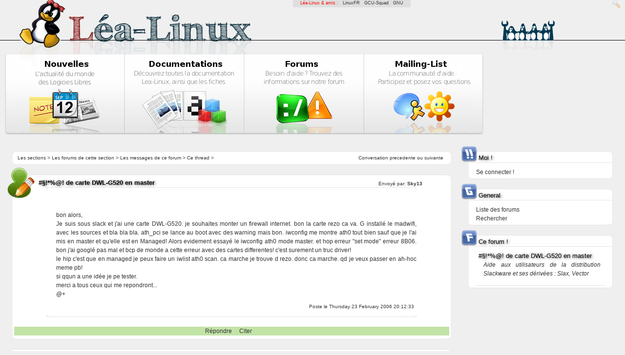

--- FILE ---
content_type: text/html; charset=UTF-8
request_url: https://lea-linux.org/forums/read.php?3,281057,281057
body_size: 3310
content:
<?xml version="1.0" encoding="UTF-8"?><!DOCTYPE html PUBLIC "-//W3C//DTD XHTML 1.0 Transitional//EN" "DTD/xhtml1-transitional.dtd">
<html lang="fr_FR.UTF-8">
  <head>
    
      <link rel="stylesheet" type="text/css" href="https://lea-linux.org/forums/css.php?3,css" media="screen" />
      <link rel="stylesheet" type="text/css" href="https://lea-linux.org/forums/css.php?3,css_print" media="print" />
    

    

    
      
      <link rel="alternate" type="application/rss+xml" title="Flux RSS" href="https://lea-linux.org/forums/feed.php?3,281057,type=rss" />
      
    

    
        <script type="text/javascript" src="https://lea-linux.org/forums/javascript.php?3"></script>
    
    
    
    <title>L&eacute;a-Linux : « #§!*%@! de carte DWL-G520 en master »</title>
    
    
  </head>
  <body onload="">

<!-- Lealinux Body -->


<div id='leafriends'>
    L&eacute;a-Linux &amp; amis : &nbsp;
    <a href="http://linuxfr.org">LinuxFR</a> &nbsp;
    <a href="http://gcu.info">GCU-Squad</a> &nbsp;
    <a href="http://www.gnu.org/philosophy/free-sw.fr.html">GNU</a>
</div>



<!---  Header -->
<div id="leaheader">
    <a href="/"><span id="leaheader-logo"></span></a>
    <a href="/"><span id="leaheader-logo-title"></span></a>
    <a href="/"><span id="leaheader-logo-admin"></span></a>


    <div id="leaheader-line"></div>
    <div id="leaheader-logo-ghost"></div>
    <div id="leaheader-logo-penguins"></div>
    <div id="leaheader-logo-penguins-shadow"></div>


    <div id="mainbox" align="center">
        <div class="mainbox-left">
            <a href="/"><span id="mainbox-news-title"></span></a>
            <a href="/"><span id="mainbox-news-icon"></span></a>
            <span id="mainbox-news-icon-solarize-preload"></span>
        </div>
        <div class="mainbox-center">
            <a href="/documentations/"><span id="mainbox-documentations-title"></span></a>
            <a href="/documentations/"><span id="mainbox-documentations-icon"></span></a>
            <span id="mainbox-documentations-icon-solarize-preload"></span>
        </div>
        <div class="mainbox-center">
            <a href="/forums/"><span id="mainbox-forums-title"></span></a>
            <a href="/forums/"><span id="mainbox-forums-icon"></span></a>
            <span id="mainbox-forums-icon-solarize-preload"></span>
        </div>
        <div class="mainbox-right">
            <a href="/mailinglist/"><span id="mainbox-mailing-title"></span></a>
            <a href="/mailinglist/"><span id="mainbox-mailing-icon"></span></a>
            <span id="mainbox-mailing-icon-solarize-preload"></span>
        </div>
    </div>
</div>
<!--- /Header -->

<!-- cartouche centrage: news+footer -->
<div align="center">
<div id="leacartouche">
<div id='leacartouche-left'>
<!-- cartouche centrage: news+footer -->



<!-- /Lealinux Body -->
<!-- <div style="margin-top:-50px;"><h2><blink>Work in progress ...</blink></h2></div> -->



<!-- read.tpl -->

  <div class="leabox" style="text-align: left;background:white;">
    <div style="float:right;background:white; margin-right:15px;font-size:x-small;">
		Conversation 
          
	  <a class="" href="https://lea-linux.org/forums/read.php?3,1140721953,newer">precedente</a> ou 
	  
	  
	  <a class="" href="https://lea-linux.org/forums/read.php?3,1140721953,older">suivante</a>
	  
    </div>

    <div style="margin-left:10px;font-size:x-small">
		<a class="" href="/forums/">Les sections</a> &gt; 
		
			<a class="" href="https://lea-linux.org/forums/index.php">Les forums de cette section</a> &gt; 
		
		<a class="" href="https://lea-linux.org/forums/list.php?3">Les messages de ce forum</a> &gt; 
		Ce thread &gt; 
		
		
	</div>

  </div>
  






  
  		<img src="templates/lealinux/images/icons/boxes/writer-forum.png" class="leabox-title-icon" />
  

  
  <div class="leabox">
    
    <div class="PhorumStdBlock">
      
        <div class="leabox-title" style="font-size:normal;margin-left:50px;"><strong><b>#§!*%@! de carte DWL-G520 en master</b></strong> <span class="PhorumNewFlag"></span></div>
      
      <div style="float:right;margin-top:-16px;font-size:x-small;padding-right:55px;">Envoyé par:
        <strong>
          <a href="&#109;&#97;&#105;&#108;&#116;&#111;&#58;&#115;&#107;&#121;&#97;&#110;&#103;&#101;&#108;&#64;&#99;&#108;&#117;&#98;&#45;&#105;&#110;&#116;&#101;&#114;&#110;&#101;&#116;&#46;&#102;&#114;">
            Sky13
          </a>
        </strong> 
	  </div>

	  <div align="center">
	  <div class="leabox" style="width:85%;">
	  	<div class="leanewspapers-content">
			  
			  	  <br>
				  <div style="margin-left:20px;"> bon alors,<br />
Je suis sous slack et j&#039;ai une carte DWL-G520. je souhaites monter un firewall internet. bon la carte rezo ca va. G installé le madwifi, avec les sources et bla bla bla. ath_pci se lance au boot avec des warning mais bon. iwconfig me montre ath0 tout bien sauf que je l&#039;ai mis en master et qu&#039;elle est en Managed! Alors evidement essayé le iwconfig ath0 mode master. et hop erreur &quot;set mode&quot; erreur 8B06. bon j&#039;ai googlé pas mal et bcp de monde a cette erreur avec des cartes differentes! c&#039;est surement un truc driver!<br />
le hip c&#039;est que en managed je peux faire un iwlist ath0 scan. ca marche je trouve d rezo. donc ca marche. qd je veux passer en ah-hoc meme pb!<br />
si qqun a une idée je pe tester.<br />
merci a tous ceux qui me repondront...<br />
@+</div>
				  <br/>
			  
			  
			  <div style="float:right;margin-top:-10px;margin-right:5px;font-size:x-small;">Poste le Thursday 23 February 2006 20:12:33</div>
		  </div> <!-- leabox-content du body -->
	   </div> <!-- leabox du body -->
	   </div> <!-- align:center du body -->

    <div align="center">
    




	  <!-- Block de gestion du post public -->
      <div style="background:#c2e3a6">
		<a href="https://lea-linux.org/forums/read.php?3,281057,281057#REPLY">Répondre</a> &nbsp; &nbsp; 
		<a href="https://lea-linux.org/forums/read.php?3,281057,281057,quote=1#REPLY">Citer</a> &nbsp; &nbsp; 
		 <!-- IF LOGGEDIN -->
		
      </div>
	  <!-- Block de gestion du post public -->



	  <!-- MODERATOR -->
       
	  	<!-- end:MODERATOR -->




     <!-- if not preview -->
    </div> <!-- center -->

	  </div> <!-- leabox-content -->
  </div> <!-- leabox -->

  






  

<!-- end:read.tpl -->

<!-- posting.tpl -->
<div class="leabox-lite">
	<div class="leabox-content">
		<img src="templates/lealinux/images/icons/boxes/smile.png" class="leabox-title-icon"/>
			<a name="REPLY"></a>
				<div id="phorum-post-form" align="center">
				  
					  
						  
							
								<h3>	Veuillez vous authentifier auparavant pour commenter.</h3>

		  </form>
			
		  
		  &nbsp;

				<div style="width:70%;">
				
				</div>
				<br/>
		</div>
	</div>
</div>
<!-- end:posting.tpl -->


<!-- footer.tpl -->

</div> <!-- end:leacartouche-left -->
<div  id="leacartouche-right">


    <div class="leabox-lite">
        <div class="leabox-content">
            <img src="templates/lealinux/images/icons/boxes/identification.png" class="leabox-title-icon"/>
            <div class="leabox-title">Moi !</div>
            <div class="leabox-title-line"></div>
			<div style="padding-left:15px;">
			
					<a href="https://lea-linux.org/forums/login.php?3">Se connecter !</a><br/>
			
			</div>
        </div>
    </div>
    <div class="leabox-lite">
        <div class="leabox-content">
            <img src="templates/lealinux/images/icons/boxes/general.png" class="leabox-title-icon" style="z-index:100;"/>
            <div class="leabox-title">General</div>
            <div class="leabox-title-line"></div>
			<div style="padding-left:15px;">
					<a href="/forums/index.php">Liste des forums</a><br/>
					<a href="/forums/search.php">Rechercher</a><br/>
			</div>
        </div>
    </div>



	<!-- Navigation dans le forum actuel -->
	
    <div class="leabox-lite">
        <div class="leabox-content">
            <img src="templates/lealinux/images/icons/boxes/forums.png" class="leabox-title-icon"/>
            <div class="leabox-title">Ce forum !</div>
            <div class="leabox-title-line"></div>
            <div class="leabox-title">#§!*%@! de carte DWL-G520 en master</div>
			<div style="padding-left:15px; padding-right:15px;">
				<div style="padding-left:15px; padding-right:10px; text-align:justify;">
					<i>Aide aux utilisateurs de la distribution Slackware et ses dérivées : Slax, Vector</i>
				</div>
				<div class="leabox-title-line" style="margin-top:15px;padding-bottom:0px;"></div>

				


			</div>
        </div>
    </div>
	
	<!-- end:Navigation dans le forum actuel -->



</div> <!-- end:leacartouche-right -->
<br clear="all"/>


<!-- Footer !!! -->
<div id="leafooter" style="padding-top:30px;">
    <div class="leabox">
    <div class="leabox-content">

        <!-- Footer Content -->
             <div id="leafooter-line"></div>
             <div id="leafooter-icon"></div>
             <div class='leafooter-box'>
                 <div class="leafooter-box-title"><b>Léa-Linux</b></div>
                 <div class="leafooter-box-content">
                      <a href="/blog/contacts">Équipe du site</a><br/>
                      <a href="https://lea-linux.org/mentions-legales/">Mentions légales</a><br/>
                      <a href="/blog/don">Faire un don</a><br/>
                 </div>
             </div>
             <div class='leafooter-box'>
                 <div class="leafooter-box-title"><b>Documentation</b></div>
                 <div class="leafooter-box-content">
                      <a href="/documentations/Decouvrir_Linux">Découvrir Linux</a><br/>
                      <a href="/documentations/trucs-astuces">Trucs &amp; Astuces</a><br/>
                      <a href="/documentations/leannuaire">Léannuaire</a><br/>
                      <a href="/documentations/logitheque">Logithèque</a><br/>
                      <a href="/documentations/drivotheque">Pilothèque</a><br/>
                 </div>
             </div>
             <div class='leafooter-box'>
                <div class="leafooter-box-title"><b>Rubriques</b></div>
                <div class="leafooter-box-content">
                      <a href="/documentations/Installation_de_Linux">Installation</a><br/>
                      <a href="/documentations/Logiciels">Logiciels</a><br/>
                      <a href="/documentations/Administration_systeme">Admin système</a><br/>
                      <a href="/documentations/Reseau">Réseau</a><br/>
                      <a href="/documentations/Securite_et_vie_privee">Sécurité et vie privée</a><br/>
                      <a href="/documentations/Materiel">Matériel</a><br/>
                      <a href="/documentations/Developpement">Développement</a><br/>
                      <a href="/documentations/Environnements_graphique">Environnements graphique</a><br/>
                </div>
             </div>
             <div class='leafooter-box'>
                 <div class="leafooter-box-title"><b>La communauté</b></div>
                 <div class="leafooter-box-content">
                     <a href="/forums">Forums</a><br/>
                     <a href="/blog/irc">IRC</a><br/>
                 </div>
            </div>
        <!-- Footer Content -->

        <br clear="all"/>


    </div> <!-- end:leabox-content -->
    </div> <!-- end:leabox -->
</div> <!--  end:leafooter -->
<!-- /Footer !!! -->
<div id="leacredits">
Sauf mention contraire, les documentations publiées sont sous licence <a href="http://www.creativecommons.org/licenses/by-sa/4.0/">Creative-Commons</a>
<div>


<!-- cartouche centrage: news+footer -->
</div></div>
<!-- cartouche centrage: news+footer -->



  </body>
</html>
<!-- end:footer.tpl -->

